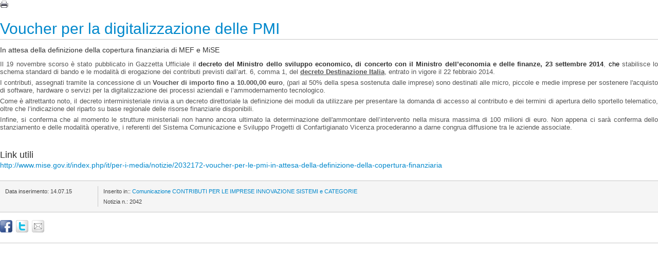

--- FILE ---
content_type: text/html; charset=utf-8
request_url: https://www.informaimpresa.it/item/voucher-per-la-digitalizzazione-delle-pmi?tmpl=component&print=1
body_size: 2625
content:
<!DOCTYPE HTML>
<html lang="it-it" dir="ltr" >
<head>
    <meta charset="utf-8">
    <base href="https://www.informaimpresa.it/item/voucher-per-la-digitalizzazione-delle-pmi" />
	<meta name="author" content="Cibrario Valeria" />
	<meta name="generator" content="Joomla! - Open Source Content Management" />
	<title>Voucher per la digitalizzazione delle PMI</title>
	<link href="/item/voucher-per-la-digitalizzazione-delle-pmi" rel="canonical" />
	<link href="/templates/yoo_nano3/favicon.ico" rel="shortcut icon" type="image/vnd.microsoft.icon" />
	<link href="/media/zoo/applications/documentation/templates/default/assets/css/zoo.css?ver=20230215" rel="stylesheet" type="text/css" />
	<link href="/media/zoo/applications/documentation/templates/default/libraries/prettify/prettify.css?ver=20230215" rel="stylesheet" type="text/css" />
	<link href="/media/zoo/elements/itemprint/assets/css/itemprint.css?ver=20230215" rel="stylesheet" type="text/css" />
	<link href="/media/zoo/elements/socialbookmarks/assets/css/socialbookmarks.css?ver=20230215" rel="stylesheet" type="text/css" />
	<link href="/media/jui/css/bootstrap.min.css" rel="stylesheet" type="text/css" />
	<link href="/media/jui/css/bootstrap-extended.css" rel="stylesheet" type="text/css" />
	<link href="/media/jui/css/bootstrap-responsive.css" rel="stylesheet" type="text/css" />
	<style type="text/css">
#comments #respond { display:none; }
	</style>
	<script src="/media/jui/js/jquery.min.js?c23c39d7773e4434036f36fe0c288174" type="text/javascript"></script>
	<script src="/media/jui/js/jquery-noconflict.js?c23c39d7773e4434036f36fe0c288174" type="text/javascript"></script>
	<script src="/media/jui/js/jquery-migrate.min.js?c23c39d7773e4434036f36fe0c288174" type="text/javascript"></script>
	<script src="/media/zoo/assets/js/responsive.js?ver=20230215" type="text/javascript"></script>
	<script src="/components/com_zoo/assets/js/default.js?ver=20230215" type="text/javascript"></script>
	<script src="/media/zoo/applications/documentation/templates/default/libraries/prettify/prettify.js?ver=20230215" type="text/javascript"></script>
	<script src="/media/jui/js/bootstrap.min.js?c23c39d7773e4434036f36fe0c288174" type="text/javascript"></script>

</head>
<body class="contentpane">
    
    
<div id="yoo-zoo" class="yoo-zoo documentation-default documentation-default-voucher-per-la-digitalizzazione-delle-pmi">

		<div class="item">
		
<div class="pos-top">
	<div class="element element-itemprint first last">
	<a class="element-print-button" onclick="window.print(); return false;" href="#"></a></div></div>

<h1 class="pos-title"> <a title="Voucher per la digitalizzazione delle PMI" href="/item/voucher-per-la-digitalizzazione-delle-pmi">Voucher per la digitalizzazione delle PMI</a> </h1>

<div class="pos-content">
	<div class="element element-text first">
	 In attesa della definizione della copertura finanziaria di MEF e MiSE</div>
<div class="element element-textarea">
	<p style="font: 12.8px/normal sans-serif; margin: 6px 0px; text-align: justify; color: #555555; text-transform: none; text-indent: 0px; letter-spacing: normal; word-spacing: 0px; white-space: normal; widows: 1; background-color: #ffffff; -webkit-text-stroke-width: 0px;">Il 19 novembre scorso è stato pubblicato in Gazzetta Ufficiale il<span style="color: #000000;"><strong><span class="Apple-converted-space"> </span></strong><span style="color: #808080;"><a style="color: #0c5697; font-weight: bold; text-decoration: none;" href="http://www.mise.gov.it/images/stories/normativa/Dm-23-settembre-2014.pdf" rel="alternate"><span style="color: #808080;"><span style="color: #333333;">decreto del Ministro dello sviluppo economico, di concerto con il Ministro dell’economia e delle finanze, 23 settembre 2014</span></span></a>,</span> che </span>stabilisce lo schema standard di bando e le modalità di erogazione dei contributi previsti dall’art. 6, comma 1, del <span style="text-decoration: underline;"><strong>decreto Destinazione Italia</strong></span>, entrato in vigore il 22 febbraio 2014.</p>
<p style="font: 12.8px/normal sans-serif; margin: 6px 0px; text-align: justify; color: #555555; text-transform: none; text-indent: 0px; letter-spacing: normal; word-spacing: 0px; white-space: normal; widows: 1; background-color: #ffffff; -webkit-text-stroke-width: 0px;">I contributi, assegnati tramite la concessione di un <strong>Voucher di importo fino a 10.000,00 euro</strong>, (pari al 50% della spesa sostenuta dalle imprese) sono destinati alle micro, piccole e medie imprese per sostenere l'acquisto di software, hardware o servizi per la digitalizzazione dei processi aziendali e l’ammodernamento tecnologico.</p>
<p style="font: 12.8px/normal sans-serif; margin: 6px 0px; text-align: justify; color: #555555; text-transform: none; text-indent: 0px; letter-spacing: normal; word-spacing: 0px; white-space: normal; widows: 1; background-color: #ffffff; -webkit-text-stroke-width: 0px;">Come è altrettanto noto, il decreto interministeriale rinvia a un decreto direttoriale la definizione dei moduli da utilizzare per presentare la domanda di accesso al contributo e dei termini di apertura dello sportello telematico, oltre che l’indicazione del riparto su base regionale delle risorse finanziarie disponibili.</p>
<p style="font: 12.8px/normal sans-serif; margin: 6px 0px; text-align: justify; color: #555555; text-transform: none; text-indent: 0px; letter-spacing: normal; word-spacing: 0px; white-space: normal; widows: 1; background-color: #ffffff; -webkit-text-stroke-width: 0px;">Infine, si conferma che al momento le strutture ministeriali non hanno ancora ultimato la determinazione dell'ammontare dell’intervento nella misura massima di 100 milioni di euro. Non appena ci sarà conferma dello stanziamento e delle modalità operative, i referenti del Sistema Comunicazione e Sviluppo Progetti di Confartigianato Vicenza procederanno a darne congrua diffusione tra le aziende associate.</p>
<p style="font: 12.8px/normal sans-serif; margin: 6px 0px; text-align: justify; color: #555555; text-transform: none; text-indent: 0px; letter-spacing: normal; word-spacing: 0px; white-space: normal; widows: 1; background-color: #ffffff; -webkit-text-stroke-width: 0px;"> </p></div>
<div class="element element-link last">
	<h3>Link utili</h3><p><a href="http://www.mise.gov.it/index.php/it/per-i-media/notizie/2032172-voucher-per-le-pmi-in-attesa-della-definizione-della-copertura-finanziaria" title="http://www.mise.gov.it/index.php/it/per-i-media/notizie/2032172-voucher-per-le-pmi-in-attesa-della-definizione-della-copertura-finanziaria"  >http://www.mise.gov.it/index.php/it/per-i-media/notizie/2032172-voucher-per-le-pmi-in-attesa-della-definizione-della-copertura-finanziaria</a></p><p><a href="/" title=""  ></a></p></div></div>


<div class="meta">

		<ul class="pos-meta">
		<li class="element element-itemcreated first last">
	<strong>Data inserimento: </strong>14.07.15</li>	</ul>
	
		<ul class="pos-taxonomy">
		<li class="element element-itemcategory first">
	<strong>Inserito in:: </strong><a href="/category/comunicazione">Comunicazione</a> <a href="/category/contributi-per-le-imprese">CONTRIBUTI PER LE IMPRESE</a> <a href="/category/innovazione">INNOVAZIONE</a> <a href="/category/categorie">SISTEMI e CATEGORIE</a></li>
<li class="element element-itemid last">
	<strong>Notizia n.: </strong>2042</li>	</ul>
	
</div>

<div class="pos-bottom">
	<div class="element element-socialbookmarks first last">
	
<div class="yoo-zoo socialbookmarks">

					<a class="facebook" onclick="window.open('https://www.facebook.com/sharer.php?u='+encodeURIComponent(location.href)+'&amp;t='+encodeURIComponent(document.title));return false;" href="https://www.facebook.com/" title="Add this Page to Facebook"></a>
					<a class="twitter" onclick="window.open('https://twitter.com/intent/tweet?status='+encodeURIComponent(document.title)+' '+encodeURIComponent(location.href));return false;" href="https://twitter.com/" title="Add this Page to Twitter"></a>
					<a class="email" onclick="this.href='mailto:?subject='+document.title+'&amp;body='+encodeURIComponent(location.href);" href="/" title="Recommend this Page"></a>
	
</div>
</div></div>
			</div>
	
	<script type="text/javascript">
		jQuery(function($) { prettyPrint(); });
	</script>

</div>

</body>
</html>
